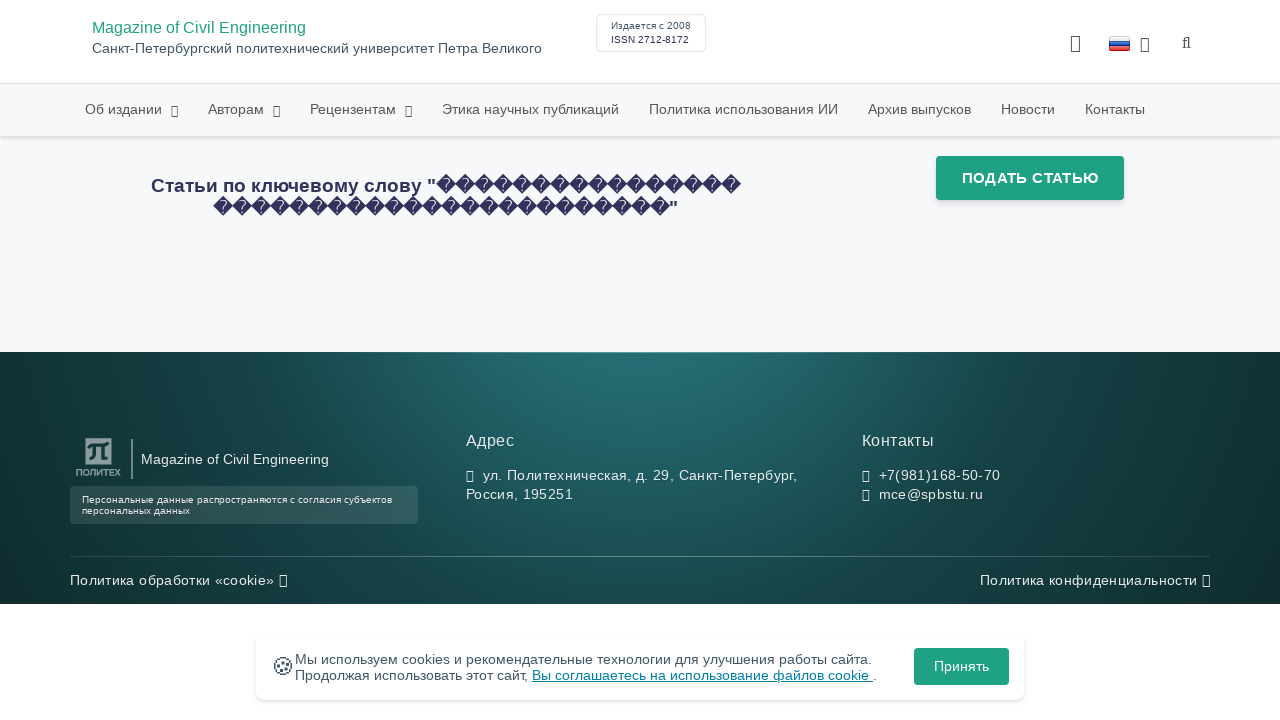

--- FILE ---
content_type: text/html; charset=UTF-8
request_url: https://engstroy.spbstu.ru/keywords/%EF%BF%BD%EF%BF%BD%EF%BF%BD%EF%BF%BD%EF%BF%BD%EF%BF%BD%EF%BF%BD%EF%BF%BD%EF%BF%BD%EF%BF%BD%EF%BF%BD%EF%BF%BD%EF%BF%BD%EF%BF%BD%EF%BF%BD%EF%BF%BD%20%EF%BF%BD%EF%BF%BD%EF%BF%BD%EF%BF%BD%EF%BF%BD%EF%BF%BD%EF%BF%BD%EF%BF%BD%EF%BF%BD%EF%BF%BD%EF%BF%BD%EF%BF%BD%EF%BF%BD%EF%BF%BD%EF%BF%BD%EF%BF%BD%EF%BF%BD%EF%BF%BD%EF%BF%BD%EF%BF%BD%EF%BF%BD%EF%BF%BD%EF%BF%BD%EF%BF%BD/
body_size: 6690
content:
<!doctype html>
<html lang="ru">
<head>
	<meta charset="utf-8">
	<meta name="viewport" content="width=device-width, initial-scale=1">

														

			<meta name="yandex-verification" content="4b1dda92cba62521">
	
    <link rel="icon" type="image/svg+xml" href="https://engstroy.spbstu.ru/favicon/favicon.svg">
    <link rel="icon" type="image/png" href="https://engstroy.spbstu.ru/favicon/favicon.png">


    <title>Статьи по ключевому слову "���������������� ������������������������" | Magazine of Civil Engineering</title>

	<link rel="stylesheet" href="https://engstroy.spbstu.ru/css/main.css?1769594213">
	<link rel="stylesheet" href="https://engstroy.spbstu.ru/css/jquery-ui.css?1769594213">

	</head>

<body>
	<div class="shell">
<header class="main-header light">
	<div class="top-nav">
		<div class="container">
			<div class="row">
				<div class="m-wrapper">
					<ul class="nav-btns-01 nav-btns">
											</ul>

					<div class="search-input-group" style="display: none">
						<form action="https://engstroy.spbstu.ru/search/" method="GET" autocomplete="off">
							<div class="input-group-long">
								<span class="input-group-long-btn">
									<button class="btn" type="submit" id="search_button">Найти</button>
								</span>

								<input type="text" name="search" id="search_input" placeholder="Поиск по сайту">
								<label><i class="fa fa-search" title="Найти"></i></label>
							</div>
						</form>
					</div>
				</div>
			</div>
		</div>
	</div>

	<div class="middle-nav">
		<div class="container">
			<div class="row">
				<div class="m-wrapper">
											<a class="logo_dep_parent" href="http://www.spbstu.ru">
													</a>

						<a class="logo_dep_current" href="https://engstroy.spbstu.ru/">
													</a>

																					<a class="dep_short" href="https://engstroy.spbstu.ru/">MCE</a>
													
													<div class="names">
																	<a class="dep_current" href="https://engstroy.spbstu.ru/">Magazine of Civil Engineering</a>
								
																	<a target="_blank" href="http://www.spbstu.ru" class="dep_parent">
										Санкт-Петербургский политехнический университет Петра Великого									</a>
															</div>
											
					<div class="week">
											</div>

											<div class="journal-info">
							<div class="journal-issue-date">
																	Издается с 2008															</div>

																								<div class="journal-issn">
										ISSN 2712-8172									</div>
																					</div>
					
					<div class="other-btns">
																																	<div class="dropdown lang">
								<a href="#" title="Выбор языка">
									<img src="https://engstroy.spbstu.ru/img/lg/ru.png" alt="ru">									<span>Русский</span>
									<i class="fa fa-caret-down"></i>
								</a>

								<ul>
																																							<li>
											<a href="https://engstroy.spbstu.ru/en/keyword/">
												<img src="https://engstroy.spbstu.ru/img/lg/en.png" alt="en">												<span>Английский</span>
											</a>
										</li>
																	</ul>
							</div>
						
						<a class="blind bvi-panel-open" href="#"><i class="fa fa-eye" title="Версия для слабовидящих"></i><span>Версия для слабовидящих</span></a>
					</div>

					<div class="nav-trigger"><span></span></div>
				</div>
			</div>
		</div>
	</div>

	<div class="bottom-nav">
		<div class="container">
			<div class="row">
				<div class="m-wrapper">
					<ul class="nav-btns-02 nav-btns">
						        
    <li class="scnd-li mega-menu has-child">
        <a href="https://engstroy.spbstu.ru/"  title="Об издании">
            Об издании        </a>

                    <div class="mega-block">                <ul class="is-hidden mega-wrap">
                    <li class="go-back">
                        <a href="#">Меню</a>
                    </li>

                            
    <li class="">
        <a href="https://engstroy.spbstu.ru/main/"  title="Об издании">
            Об издании        </a>

            </li>
        
    <li class="">
        <a href="https://engstroy.spbstu.ru/editorial_board/"  title="Редакционная коллегия">
            Редакционная коллегия        </a>

            </li>
        
    <li class="">
        <a href="https://engstroy.spbstu.ru/statistics/"  title="Показатели">
            Показатели        </a>

            </li>
                </ul>
            </div>            </li>
        
    <li class="scnd-li mega-menu has-child">
        <a href="https://engstroy.spbstu.ru/"  title="Авторам">
            Авторам        </a>

                    <div class="mega-block">                <ul class="is-hidden mega-wrap">
                    <li class="go-back">
                        <a href="#">Меню</a>
                    </li>

                            
    <li class="">
        <a href="https://engstroy.spbstu.ru/title/"  title="Название статьи">
            Название статьи        </a>

            </li>
        
    <li class="">
        <a href="https://engstroy.spbstu.ru/abstract/"  title="Аннотация к статье">
            Аннотация к статье        </a>

            </li>
        
    <li class="">
        <a href="https://engstroy.spbstu.ru/contents/"  title="Содержание и структура статьи">
            Содержание и структура статьи        </a>

            </li>
        
    <li class="">
        <a href="https://engstroy.spbstu.ru/references/"  title="Список литературы">
            Список литературы        </a>

            </li>
        
    <li class="">
        <a href="https://engstroy.spbstu.ru/key_words/"  title="Ключевые слова">
            Ключевые слова        </a>

            </li>
        
    <li class="">
        <a href="https://engstroy.spbstu.ru/tech_requirements/"  title="Технические требования к тексту статьи">
            Технические требования        </a>

            </li>
        
    <li class="">
        <a href="https://engstroy.spbstu.ru/submission/"  title="Подача и рассмотрение статьи">
            Подача и рассмотрение статьи        </a>

            </li>
        
    <li class="">
        <a href="https://engstroy.spbstu.ru/reviewing_authors/"  title="Рецензирование">
            Рецензирование        </a>

            </li>
        
    <li class="">
        <a href="https://engstroy.spbstu.ru/e_submission_authors/"  title="Работа с электронной редакцией">
            Работа с электронной редакцией        </a>

            </li>
        
    <li class="">
        <a href="https://engstroy.spbstu.ru/licence_agreement/"  title="Лицензионное соглашение">
            Лицензионное соглашение        </a>

            </li>
                </ul>
            </div>            </li>
        
    <li class="scnd-li mega-menu has-child">
        <a href="https://engstroy.spbstu.ru/"  title="Рецензентам">
            Рецензентам        </a>

                    <div class="mega-block">                <ul class="is-hidden mega-wrap">
                    <li class="go-back">
                        <a href="#">Меню</a>
                    </li>

                            
    <li class="">
        <a href="https://engstroy.spbstu.ru/reviewing/"  title="Порядок рецензирования">
            Порядок рецензирования        </a>

            </li>
        
    <li class="">
        <a href="https://engstroy.spbstu.ru/e_submission_reviewers/"  title="Работа с электронной редакцией">
            Работа с электронной редакцией        </a>

            </li>
                </ul>
            </div>            </li>
        
    <li class="scnd-li">
        <a href="https://engstroy.spbstu.ru/ethics/"  title="Этика научных публикаций">
            Этика научных публикаций        </a>

            </li>
        
    <li class="scnd-li">
        <a href="https://engstroy.spbstu.ru/artificial_intelligence/"  title="Политика использования ИИ">
            Политика использования ИИ        </a>

            </li>
        
    <li class="scnd-li">
        <a href="https://engstroy.spbstu.ru/archive/"  title="Архив выпусков">
            Архив выпусков        </a>

            </li>
        
    <li class="scnd-li">
        <a href="https://engstroy.spbstu.ru/news/"  title="Новости">
            Новости        </a>

            </li>
        
    <li class="scnd-li">
        <a href="https://engstroy.spbstu.ru/contacts/"  title="Контактная информация">
            Контакты        </a>

            </li>
					</ul>
				</div>
			</div>
		</div>
	</div>

	<script>
		var page_name = 'keyword';
	</script>
</header>

<main id="pages">
    <div class="main-shell">
        <div class="breadcrumbs"></div>

        <div class="container">
            <div class="row">
                <div class="m-wrapper no-pad">
                    <div class="col-md-4 col-md-push-8">
                        <div class="aff">
                                                                <div class="btn-block">
        <a class="btn btn-default" href="https://journals.spbstu.ru/" target="_blank">Подать статью</a>
    </div>
                            
                            <!-- График выхода журналов -->
                                                    </div>
                    </div>

                    <div class="col-md-8 col-md-pull-4">
                        <h3 class="text-center">
                            Статьи по ключевому слову "���������������� ������������������������"
                        </h3>
                                            </div>
                </div>
            </div>
        </div>
    </div>
</main>
<footer class="main-footer">
    <div class="container">
        <div class="footer__content">
            <div class="footer__content-block footer__column">
                <div class="footer__logo">
                        <div class="logo-footer">
                                                        <a class="logo-footer" href="https://www.spbstu.ru" target="_blank" aria-label="Санкт-Петербургский политехнический университет Петра Великого" title="Санкт-Петербургский политехнический университет Петра Великого">
                                <svg viewBox="0 0 100 88" width="57" height="50">
                                    <symbol id="logo-vert-rus">
                                        <path fill="#fff" style="fill: var(--logo-primary-color)" d="M27,11V57h46V11H27Zm35.01,14.58c-.29,.09-1.18,.26-1.18,.26l-.04,17.6h5.11v5.38s-11.06-.03-11.06-.03l.05-22.76-9.35-.02-.06,13.02c0,1-.15,1.99-.43,2.95-.82,2.78-2.78,5.12-5.39,6.41-.83,.42-1.72,.71-2.64,.9-.99,.19-2.03,.24-3.07,.14v-5.45c2.17,.24,4.31-.95,5.2-2.91,.25-.48,.51-1.11,.5-2.05v-13.16c-2.23,.49-3.87,2.32-4.9,4.15l-4.88-2.77c.54-1,1.51-2.59,2.17-3.35,1.55-1.77,3.49-2.98,5.09-3.39,.57-.15,1.78-.38,2.79-.38,4.3,0,19-.03,19-.03,2.4,0,4.56-1.26,5.73-3.33l4.77,2.78c-1.51,2.98-4.19,5.17-7.41,6.04h0Z"/>
                                        <path fill="#fff" style="fill: var(--logo-text-color)" d="M11,76.84v-11.72l10.24-.02v11.72h-2.36v-9.54l-5.51,.02v9.54h-2.37Zm22.63-9c-.46-.9-1.13-1.59-1.98-2.09-.86-.5-1.88-.75-3.07-.75s-2.24,.25-3.11,.75-1.54,1.2-2.01,2.11-.71,1.96-.71,3.15,.22,2.21,.68,3.11c.45,.9,1.11,1.61,1.98,2.12,.86,.51,1.89,.77,3.1,.77s2.25-.25,3.12-.76c.86-.51,1.53-1.22,2-2.13,.47-.91,.71-1.95,.71-3.12s-.23-2.24-.7-3.14h0v-.02Zm-2.61,5.86c-2.31,2.35-6.13,.56-6.08-2.72-.03-3.28,3.82-5.06,6.11-2.67,.66,.69,1.05,1.62,1.05,2.67s-.41,2.03-1.08,2.72h0Zm3.58,3.19v-2.22c2.02,.06,1.8-2.4,1.83-3.82,0-.52,.05-5.12,.06-5.74l8.46-.02v11.72h-2.38v-9.52l-3.85,.02c-.02,1.44-.03,3.83-.09,5.19,0,2.54-.9,4.4-4.02,4.38h-.01Zm12.22-.03v-11.72h2.36v7.29l5.56-7.26,2.3-.03v11.72h-2.36v-7.64l-5.84,7.64s-2.02,0-2.02,0Zm15.14,0v-9.52h-3.92v-2.2h10.23v2.2h-3.93v9.52h-2.38Zm7.37,0v-11.72h8.43v2.2h-6.06v2.65h5.65v2.12h-5.65v2.57h6.06v2.19h-8.43Zm9.15-.02l3.79-5.84-3.76-5.89h2.86l2.42,3.91,2.38-3.89h2.81l-3.79,5.85,3.79,5.86h-2.86l-2.43-4.11-2.52,4.11s-2.69,0-2.69,0Z"/>
                                    </symbol>
                                    <use xlink:href="#logo-vert-rus"></use>
                                </svg>
                            </a>
                                                    </div>

                    <a href="https://engstroy.spbstu.ru/" class="logo-footer__desc">Magazine of Civil Engineering</a>
                </div>
                <div class="footer__personal_data_msg">Персональные данные распространяются с&nbsp;согласия субъектов персональных данных</div>
                <div class="footer__content-socials">
                                    </div>
            </div>

                            <div class="footer__content-block">
                    <div class="footer__heading">Адрес</div>
                    <address class="footer__contacts">
                        <div class="footer__contacts-item">
                            <i class="footer__contacts-icon fa fa-map-marker"></i> ул. Политехническая, д. 29, Санкт-Петербург, Россия, 195251                        </div>
                    </address>
                </div>
            
                            <div class="footer__content-block">
                    <div class="footer__heading">Контакты</div>
                    <address class="footer__contacts">
                                                                                    <div class="footer__contacts-item phone">
                                    <i class="footer__contacts-icon fa fa-phone"></i>
                                    <a class="footer__contacts-link"
                                       href="tel:decodeHref"
                                       data-decode='{"decodeHref": "Kzc5ODExNjg1MDcw","decodeText": "KzcoOTgxKTE2OC01MC03MA=="}'>decodeText</a>
                                </div>
                                                    
                                                                                    <div class="footer__contacts-item">
                                    <i class="footer__contacts-icon fa fa-envelope"></i>
                                    <a class="footer__contacts-link"
                                       href="mailto:decodeDefault"
                                       data-decode='bWNlQHNwYnN0dS5ydQ=='>decodeDefault</a>
                                </div>
                                                                        </address>
                </div>
                    </div>

        <div class="footer__bottom">
            <a class="footer__policy" href="https://www.spbstu.ru/upload/personal_cookie.pdf" target="_blank" title="Политика обработки &laquo;cookie&raquo;">
                Политика обработки &laquo;cookie&raquo; <i class="fa fa-angle-right"></i>
            </a>
            <a class="footer__policy" href="https://www.spbstu.ru/upload/personal_data_policy.pdf" title="Политика конфиденциальности" target="_blank">
                Политика конфиденциальности <i class="fa fa-angle-right"></i>
            </a>
        </div>
    </div>
</footer>

<div class="alert cookie-alert" role="alert">
    <div class="cookie-alert__container">
        <span class="cookie-alert__icon">&#x1F36A;</span>
        <div class="cookie-alert__desc">
            Мы используем&nbsp;cookies и&nbsp;рекомендательные технологии для улучшения работы сайта. Продолжая использовать этот сайт,            <a href="https://www.spbstu.ru/upload/personal_data_policy.pdf" target="_blank">
                Вы соглашаетесь на использование файлов cookie            </a>.
        </div>
        <button type="button" class="accept-cookies cookie-alert__btn">Принять</button>
    </div>
</div><nav class="nav-slide">
  <ul class="nav-btns">
  </ul>
</nav>
</div>
<script>
	var lang     = 'ru';
	var AJAX     = 'https://engstroy.spbstu.ru/ajax/';
	var MAIN     = 'https://engstroy.spbstu.ru/';
	var JS       = 'https://engstroy.spbstu.ru/js/';
	var AJAX_URL = 'https://engstroy.spbstu.ru/core/ajax/';
	var CORE     = 'https://engstroy.spbstu.ru/core/';

	switch(lang) {
		case 'en':
			var MAINLN = 'https://engstroy.spbstu.ru/en/';
			break;

		default:
			var MAINLN = 'https://engstroy.spbstu.ru/';
			break;
	}

	</script>

<script src="https://engstroy.spbstu.ru/js/modernizr.js"></script>
<script src="https://engstroy.spbstu.ru/js/loft.js"></script>
<script>
    $.fn.bootstrapBtn = $.fn.button.noConflict();
</script>
<script>(function() {
            const r = document.querySelector(".cookie-alert")
                , l = document.querySelector(".accept-cookies");
            if (!r)
                return;
            r.offsetHeight,
            a("acceptCookies") || r.classList.add("show"),
                l.addEventListener("click", function() {
                    n("acceptCookies", !0, 365),
                        r.classList.remove("show"),
                        window.dispatchEvent(new Event("cookieAlertAccept"))
                });
            function n(u, i, o) {
                let g = new Date;
                g.setTime(g.getTime() + o * 24 * 60 * 60 * 1e3);
                let _ = "expires=" + g.toUTCString();
                document.cookie = u + "=" + i + ";" + _ + ";path=/"
            }
            function a(u) {
                let i = u + "="
                    , g = decodeURIComponent(document.cookie).split(";");
                for (let _ = 0; _ < g.length; _++) {
                    let x = g[_];
                    for (; x.charAt(0) === " "; )
                        x = x.substring(1);
                    if (x.indexOf(i) === 0)
                        return x.substring(i.length, x.length)
                }
                return ""
            }
        }
    )();
</script>
<script src="https://engstroy.spbstu.ru/js/add.js"></script>
<script src="https://engstroy.spbstu.ru/js/cookie.js"></script>
<script src="https://engstroy.spbstu.ru/js/tablefilter/tablefilter.js"></script>
<script src="https://engstroy.spbstu.ru/js/tablefilter/tf-1.js"></script>

<script async
  src="https://cdnjs.cloudflare.com/ajax/libs/mathjax/2.7.1/MathJax.js?config=TeX-AMS_HTML">
</script>

<!-- BVI Scripts -->
<script src="https://engstroy.spbstu.ru/js/bvi/locale/ru.js"></script>
<script src='https://engstroy.spbstu.ru/js/bvi/responsivevoice.min.js?ver=1.5.0'></script>
<script>
	/* <![CDATA[ */
    var bvi = {
		"BviPanel": "1",
		"BviPanelBg": "white",
		"BviPanelFontSize": "18",
		"BviPanelLetterSpacing": "normal",
		"BviPanelLineHeight": "normal",
		"BviPanelImg": "1",
		"BviPanelImgXY": "1",
		"BviPanelReload": "0",
		"BviPanelNoWork": "0",
		"BviPanelText": "Версия для слабовидящих",
		"BviPanelCloseText": "Обычная версия сайта",
		"BviFixPanel": "1",
		"ver": "Button visually impaired version 1.0.3",
		"BviCloseClassAndId": "",
		"BviTextBg": "#e53935",
		"BviTextColor": "#ffffff",
		"BviSizeText": "14",
		"BviSizeIcon": "30",
		"BviPlay": "0"
	};
	/* ]]> */
</script>
<script src="https://engstroy.spbstu.ru/js/bvi/bvi-panel.min.js"></script>
<script src="https://engstroy.spbstu.ru/js/bvi/bvi.js"></script>
<script src="https://engstroy.spbstu.ru/js/bvi/js.cookie.min.js"></script>
<!-- end BVI Scripts -->


<script>
    document.addEventListener('DOMContentLoaded', () => {
        const toTop = document.createElement('a');
        toTop.setAttribute('class', 'btn__to-top fa fa-angle-up to-top--hidden');
        toTop.setAttribute('id', 'toTop');
        toTop.setAttribute('href', '#');
        toTop.setAttribute('aria-label', 'to_top');
        document.body.appendChild(toTop);

        toTop.addEventListener('click', (e) => {
            e.preventDefault();
            window.scrollTo({
                top: 0,
                behavior: 'smooth'
            });
        });

        let ticking = false;
        window.addEventListener('scroll', () => {
            if (!ticking) {
                window.requestAnimationFrame(() => {
                    if (window.scrollY > 50) {
                        toTop.classList.remove('to-top--hidden');
                    } else {
                        toTop.classList.add('to-top--hidden');
                    }
                    ticking = false;
                });
                ticking = true;
            }
        });
    });
</script>

<script src="https://engstroy.spbstu.ru/js/main.js"></script>
<script src="https://engstroy.spbstu.ru/js/chart.min.js"></script>
<script src="https://engstroy.spbstu.ru/js/chart-render.js"></script>
<script src="https://cdnjs.cloudflare.com/ajax/libs/randomcolor/0.5.2/randomColor.min.js"></script>
<script src="https://engstroy.spbstu.ru/js/queue.js"></script>
<script src="https://cdnjs.cloudflare.com/ajax/libs/topojson/1.1.0/topojson.min.js"></script>
<script>
	(function(m,e,t,r,i,k,a){m[i]=m[i]||function(){(m[i].a=m[i].a||[]).push(arguments)};
		m[i].l=1*new Date();
		for (var j = 0; j < document.scripts.length; j++) {if (document.scripts[j].src === r) { return; }}
		k=e.createElement(t),a=e.getElementsByTagName(t)[0],k.async=1,k.src=r,a.parentNode.insertBefore(k,a)})
	(window, document, "script", "https://mc.yandex.ru/metrika/tag.js", "ym");
	
	ym(34461300, "init", {
		clickmap:true,
		trackLinks:true,
		accurateTrackBounce:true,
		webvisor:true
	});
	$('#article-clip__btn-copy').tooltip({
		trigger: 'click',
		placement: 'bottom'
	});
	
	function setTooltip(message) {
		$('#article-clip__btn-copy').tooltip('hide')
				.attr('data-original-title', message)
				.tooltip('show');
	}
	
	function hideTooltip() {
		setTimeout(function() {
			$('#article-clip__btn-copy').tooltip('hide');
		}, 2000);
	}
	
	$("#article-clip__modal").on("shown.bs.modal", function() {
		ym(34461300,'reachGoal','citation_show');
		$("#article-clip__btn-copy").on('click',function () {
			$("#article-clip__textarea").select();
			document.execCommand('copy');
			ym(34461300,'reachGoal','citation_copy');
			setTooltip("Текст скопирован!");
			hideTooltip();
		});
	});
</script>
<noscript><div><img src="https://mc.yandex.ru/watch/34461300" style="position:absolute; left:-9999px;" alt="Yandex Metrika"></div></noscript>
<!-- Top.Mail.Ru counter -->
<script>
	var _tmr = window._tmr || (window._tmr = []);
	_tmr.push({id: "3602251", type: "pageView", start: (new Date()).getTime()});
	(function (d, w, id) {
		if (d.getElementById(id)) return;
		var ts = d.createElement("script"); ts.async = true; ts.id = id;
		ts.src = "https://top-fwz1.mail.ru/js/code.js";
		var f = function () {var s = d.getElementsByTagName("script")[0]; s.parentNode.insertBefore(ts, s);};
		if (w.opera == "[object Opera]") { d.addEventListener("DOMContentLoaded", f, false); } else { f(); }
	})(document, window, "tmr-code");
</script>
<noscript><div><img src="https://top-fwz1.mail.ru/counter?id=3602251;js=na" style="position:absolute;left:-9999px;" alt="Top.Mail.Ru"></div></noscript>
<!-- /Top.Mail.Ru counter -->
</body>
</html>

--- FILE ---
content_type: application/javascript
request_url: https://engstroy.spbstu.ru/js/add.js
body_size: 653
content:
// JavaScript Document
/*
|--------------------------------------------------------------------------
|   Лайтбокс для изображений
|--------------------------------------------------------------------------
*/
$('.images').magnificPopup({
    delegate: 'a',
    type: 'image',
    gallery: {
        enabled: true
    }
});

$('.images.owl-carousel .image-item, .image-box > a, .project-images .image-item .image').magnificPopup({
        type: 'image',
        closeOnContentClick: true,
        closeBtnInside: false,
        fixedContentPos: true,
        //mainClass: 'mfp-no-margins mfp-with-zoom', // class to remove default margin from left and right side
        image: {
            verticalFit: true
        },
        zoom: {
            enabled: true,
            duration: 300 // don't foget to change the duration also in CSS
        }
    });

/*
|--------------------------------------------------------------------------
|   Запуск карусели
|--------------------------------------------------------------------------
*/
$(document).ready(function() {
    $('.owl-carousel:not(.owl-img-carousel)').each(function(index) {
        var Owl = $(this);
        Owl.owlCarousel({
            itemsCustom: [
                [0, 1],
                [500, Owl.data("owl-xs")],
                [786, Owl.data("owl-sm")],
                [992, Owl.data("owl-md")],
                [1170, Owl.data("owl-lg")]
            ],
            navigation: true,
			//autoHeight : true
        });
    });
});

$(document).ready(function() {
    $('.owl-img-carousel').each(function(index) {
        var Owl = $(this);
        Owl.owlCarousel({
            itemsCustom: [
                [0, 1],
                [500, Owl.data("owl-xs")],
                [786, Owl.data("owl-sm")],
                [992, Owl.data("owl-md")],
                [1170, Owl.data("owl-lg")]
            ],
            navigation: true,
			autoHeight : true
        });
    });
});
